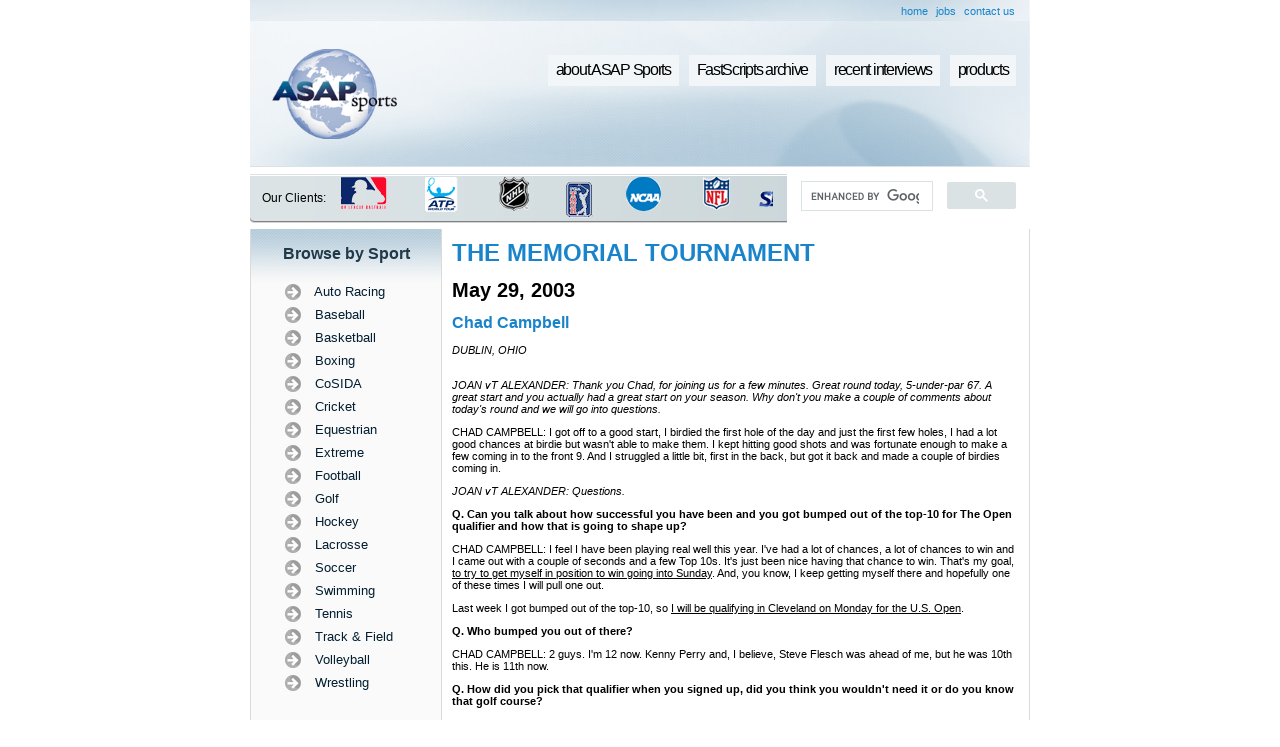

--- FILE ---
content_type: text/html; charset=UTF-8
request_url: http://www.asapsports.com/show_interview.php?id=2390
body_size: 21946
content:
<!DOCTYPE HTML PUBLIC "-//W3C//DTD HTML 4.01 Transitional//EN"
        "http://www.w3.org/TR/html4/loose.dtd">
<html>

<head>

<title>ASAP Sports Transcripts - Golf - 2003 - THE MEMORIAL TOURNAMENT - May 29 - Chad Campbell</title>
<META name="verify-v1" content="slbHbc0lYYv6O/pD/jlxKm5goi5FliNVMyoNlrlLIgU=" />
<meta http-equiv="Content-Type" content="text/html; charset=utf-8">
<meta name="keywords" content="asapsports, sports interviews, sports transcripts, sports interview, sports transcript, us open golf, us open tennis, wimbledon, masters golf, PGA, LPGA, NBA, NFL, WNBA, MLB, Nascar, indy racing, all star game, NCAA, cart racing, world series, super bowl, NHL, tennis, golf, USTA">
<meta name="description" content="ASAPSports FastScripts, a system using state-of-the-art technology created to produce verbatim FastScripts of press conferences and player/team interviews at sporting events around the globe.">
<link type="text/css" rel=stylesheet href="styles.css">
<script type="text/javascript" src="functions.js"></script>
<script type="text/javascript" language="JavaScript1.2" src="stm31.js"></script>

<script src="http://www.google-analytics.com/urchin.js" type="text/javascript">
</script>
<script type="text/javascript">
_uacct = "UA-1135978-1";
urchinTracker();
</script>

<script type="text/javascript" src="crawler.js">
/*
Text and/or Image Crawler Script �2009 John Davenport Scheuer
as first seen in http://www.dynamicdrive.com/forums/ username: jscheuer1
This Notice Must Remain for Legal Use
*/
</script>

<script type="text/JavaScript">
<!--
function MM_openBrWindow(theURL,winName,features) { //v2.0
  window.open(theURL,winName,features);
}
//-->
</script>

</head>

<body>

<table cellpadding="0" cellspacing="0" border="0" width="780" align="center">
  <tr>
    <td> <script data-ad-client="ca-pub-1510223520953796" async src="https://pagead2.googlesyndication.com/pagead/js/adsbygoogle.js"></script>
<table cellpadding="0" cellspacing="0" border="0" width="780" >

  <tr>
  <td background="images/header_int_secondary_bg.jpg">
  <table border="0" align="right" cellpadding="3" cellspacing="2" style="margin-right: 10px;">
  <tr>
    <td><a href="http://www.asapsports.com">home</a></td>
    <td><a href="jobs_new.php">jobs</a></td>
    <td><a href="contact.php">contact us</a></td>
  </tr>
</table>  </td>
  </tr>
  <tr height="145">
    <td background="images/header_int_bg.jpg">
    <table border="0" cellspacing="0" cellpadding="0" width="780">
  <tr>
    <td width="168" rowspan="3" style="padding-left: 2em;"><a href="http://www.asapsports.com"><img src="images/logo_interior.png" width="125" height="90" border="0" /></a></td>
    <td width="566">
                    <div id="buttonscontainer">
                    <ul>
                    <li><a href="captioning.php">products</a></li>                    
                    <li><a href="recent.php">recent interviews</a></li>
                    <li><a href="show_event.php">FastScripts archive</a></li>
					<li><a href="about.php">about ASAP Sports</a></li>
                    </ul>
               	</div>
    </td>
  </tr>
  <tr>
    <td>  <div align="right" style="margin: 32px 5px 5px 0;">
      <div align="center"></div>
    </div></td>
  </tr>
</table>
    </td>
  </tr>
    <tr class="searchbg" height="49">
  <td>
  <table width="100%" border="0" cellspacing="0" cellpadding="0">
  <tr>
    <td width="10%" style="padding-left: 1em; font-size: 12px;">Our Clients:</td>
    <td width="53%">
    
<!--    <div class="marquee" id="mycrawler">
Those confounded friars dully buzz that faltering jay. An appraising tongue acutely causes our courageous hogs. Their fitting submarines deftly break your approving improvisations. Her downcast taxonomies actually box up those disgusted turtles.
</div>

<script type="text/javascript">
marqueeInit({
	uniqueid: 'mycrawler',
	style: {
		'padding': '5px',
		'width': '415px',
		'background': '#d4dee0',
		'border': 'none'
	},
	inc: 8, //speed - pixel increment for each iteration of this marquee's movement
	mouse: 'cursor driven', //mouseover behavior ('pause' 'cursor driven' or false)
	moveatleast: 4,
	neutral: 150,
	savedirection: true
});
</script>
-->
<div class="marquee" id="mycrawler2" style="margin-left: .5em;">
<img src="images/NBA_logo.gif" />  <img src="images/MLB_logo.gif" /> <img src="images/ATP_logo.gif" /> <img src="images/NHL_logo.gif" /> <img src="images/PGA_logo.gif" /> <img src="images/NCAA_logo.gif" /> <img src="images/NFL_logo.gif" /><img src="images/CBS_logo.gif" /><img src="images/NHRA_logo.gif" /><img src="images/Indy_logo.gif" /><img src="images/Nascar_logo.gif" /><img src="images/MLS_logo.gif" /><img src="images/WNBA_logo.gif" /><img src="images/Wimbledon_logo.gif" /><img src="images/PGA_logo.gif" /><img src="images/EuroTour_logo.gif" /><img src="images/LPGA_logo.gif" /><img src="images/USGA_logo.gif" /><img src="images/USTA_logo.gif" />
</div>

<script type="text/javascript">
marqueeInit({
	uniqueid: 'mycrawler2',
	style: {
		'padding': '1px',
		'width': '430px',
		'height': '40px'
	},
	inc: 5, //speed - pixel increment for each iteration of this marquee's movement
	mouse: 'cursor driven', //mouseover behavior ('pause' 'cursor driven' or false)
	moveatleast: 2,
	neutral: 150,
	addDelay: 40,
	savedirection: true
});
</script>
    
    
    </td>
    <td width="30%">
    <script>
  (function() {
    var cx = '006965992139505998230:fxp4nfq_bmq';
    var gcse = document.createElement('script');
    gcse.type = 'text/javascript';
    gcse.async = true;
    gcse.src = (document.location.protocol == 'https:' ? 'https:' : 'http:') +
        '//www.google.com/cse/cse.js?cx=' + cx;
    var s = document.getElementsByTagName('script')[0];
    s.parentNode.insertBefore(gcse, s);
  })();
</script>
<gcse:search></gcse:search>
    </td>
  </tr>
</table>
</td>
  </tr>
</table>
</td>
  </tr>
  <tr>
    <td>
    
      <table cellpadding="0" cellspacing="0" border="0" width="780">
        <tr>
          <td width="1" bgcolor="#dadada"><img src="images/spacer.gif" width="1" height="1" alt="" /></td>
          <td width="190" valign="top" bgcolor="#fafafa"><table width="100%" border="0" cellspacing="0" cellpadding="0" bgcolor="#fafafa" style="background:url(images/leftside_bg.png) no-repeat top;">
  <tr>
    <td class="subtitlelarge" align="center">Browse by Sport</td>
  </tr>
  <tr>
    <td align="center"><script type="text/javascript" language="JavaScript1.2" src="fastscripts-sports.js"></script></td>
  </tr>
  <tr>
    <td><img src="images/spacer.gif" width="1" height="30" /></td>
  </tr>
  <tr bgcolor="#efefef" >
    <td style="margin: 1em 0;"><table border="0" align="center" cellpadding="2" cellspacing="4" >
      <tr>
        <td class="subtitlemed">Find us on</td>
        <td><a href="http://www.facebook.com/pages/ASAP-Sports/122368829031" target="_blank"><img src="images/fb_icon.gif" alt="ASAP sports on Facebook" width="25" height="24" border="0" /></a></td>
        <td><a href="http://twitter.com/asapsports" target="_blank"><img src="images/twitter_icon.png" alt="ASAP sports on Twitter" width="25" height="25" border="0" /></a></td>
      </tr>
    </table></td>
  </tr>
  <tr>
    <td style="margin: 1em 0;"><img src="images/spacer.gif" width="1" height="20" /></td>
  </tr>
  <tr bgcolor="#efefef" >
    <td><table border="0" align="center" cellpadding="2" cellspacing="4">
      <tr>
        <td><a href="rss12.php"><img src="images/rss_icon.png" alt="ASAP Sports RSS" width="24" height="24" border="0" /></a></td>
        <td class="subtitlemed"><a href="rss12.php">Subscribe to RSS</a></td>
      </tr>
    </table></td>
  </tr>
  <tr>
    <td><img src="images/spacer.gif" width="1" height="20" /></td>
  </tr>
  <tr bgcolor="#efefef" >
    <td><table border="0" align="center" cellpadding="2" cellspacing="4">
      <tr>
        <td class="subtitlemed"><a href="http://www.asaptext.com">Click to go to<br />
          Asaptext.com</a></td>
        <td><a href="http://www.asaptext.com"><img src="images/arrow_icon.gif" alt="ASAPtext.com" width="32" height="32" border="0" /></a></td>
      </tr>
    </table></td>
  </tr>
  <tr>
    <td><img src="images/spacer.gif" width="1" height="20" /></td>
  </tr>
  <tr bgcolor="#efefef" >
    <td><table border="0" align="center" cellpadding="2" cellspacing="4">
      <tr>
        <td><img src="images/asap_logo_small.gif" alt="ASAP Sports e-Brochure" width="38" height="27" border="0" onclick="MM_openBrWindow('slide2.html','','width=800,height=680')" style="cursor:hand" /></td>
        <td class="subtitlemed">
        <a href="#"><span onclick="MM_openBrWindow('slide2.html','','width=800,height=680')" style="cursor:hand">View our<br />
          e-Brochure</span></a>
          </td>
      </tr>
    </table></td>
  </tr>
  <tr>
    <td><img src="images/spacer.gif" width="1" height="50" /></td>
  </tr>
</table>
</td>
          <td width="1" bgcolor="#dadada"><img src="images/spacer.gif" width="1" height="1" alt="" /></td>
          <td valign="top" style="padding: 10px;">
          
            
		  <h1><a href="http://www.asapsports.com/show_events.php?event_id=2390&category=4&year=2003&title=THE+MEMORIAL+TOURNAMENT">THE MEMORIAL TOURNAMENT</a></h1>
		  <br />
		  <h2>May 29, 2003</h2>
		  <br />
		  <h3><a href="http://www.asapsports.com/show_player.php?id=10494">Chad Campbell</a></h3><br />
		  <i>DUBLIN, OHIO</i><br /><br />
		  <p><i>JOAN vT ALEXANDER:   Thank you Chad, for joining us for a few minutes.  Great round today, 5-under-par 67.  A great start and you actually had a great start on your season.  Why don't you make a couple of comments about today's round and we will go into questions.</i>
<p>CHAD CAMPBELL:  I got off to a good start, I birdied the first hole of the day and just the first few holes, I had a lot good chances at birdie but wasn't able to make them.  I kept hitting good shots and was fortunate enough to make a few coming in to the front 9.  And I struggled a little bit, first in the back, but got it back and made a couple of birdies coming in.
<p><i>JOAN vT ALEXANDER:   Questions. </i>

<p><b>Q.  Can you talk about how successful you have been and you got bumped out of the top-10 for The Open qualifier and how that is going to shape up?</b>
<a name=position><p>CHAD CAMPBELL: I feel I have been playing real well this year.  I've had a lot of chances, a lot of chances to win and I came out with a couple of seconds and a few Top 10s.  It's just been nice having that chance to win.  That's my goal, <u>to try to get myself in position to win going into Sunday</u>.  And, you know, I keep getting myself there and hopefully one of these times I will pull one out.  
<a name=qualify><p>Last week I got bumped out of the top-10, so <u>I will be qualifying in Cleveland on Monday for the U.S. Open</u>.

<p><b>Q.  Who bumped you out of there?</b>
<p>CHAD CAMPBELL: 2 guys.  I'm 12 now.  Kenny Perry and, I believe, Steve Flesch was ahead of me, but he was 10th this.  He is 11th now.

<p><b>Q.  How did you pick that qualifier when you signed up, did you think you wouldn't need it or do you know that golf course?</b>
<p>CHAD CAMPBELL: I got that question quite a few times from players.  I went there, I guess it was two years ago when it opened at Southern Hills.  That is two years ago.  And I like the course, you know, there are not a lot of guys up there in the field.  I think there are 16 guys up there. You know, you got to play good wherever you go. There are probably going to be only one, maybe two spots there.

<p><b>Q.  I think it is one.</b>
<p>CHAD CAMPBELL: One.  That's what I was figuring.  You've got to play good wherever you go.  I like the course.

<p><b>Q.  So did you qualify out of there two years ago?</b>
<p>CHAD CAMPBELL: Yes, sir.

<p><b>Q.  What were your thoughts on Monday morning when you heard the result?</b>
<p>CHAD CAMPBELL:  I mean, you know, I knew going into, pretty much going into Sunday's round, I needed to shoot probably 59 or 60 to hold my spot.  I was disappointed, but, just go with it, you know. 

<p><b>Q.  You've played a lot out here this year, I talked to other people that say maybe you still have that BUY.COM- Nationwide mentality in you, where you just want to play and play and play because you wanted to make the money.</b>
<p>CHAD CAMPBELL: Yes.

<p><b>Q.  How do you feel about that?</b>
<p>CHAD CAMPBELL: I don't know, I watched all of these tournaments all of my life on TV.  I have a tough time finding ones that I don't want to play in.  But I really like to play a lot the first part of the year, and then last year I played all year.  I played way too many tournaments last year.  This year I will probably take quite a few weeks off in the summer.  I don't know why that is.  I guess you are just fresh at the first of the year and you feel like you can play that much. 

<p><b>Q.  Chad, Joe Golf Fan looks at maybe the top 20 money winners on TOUR and they get to your name and they say, who is that? Where has this year come from? Have you felt maybe for a year or so that you've got this in you and it's finally happening or what?</b>
<p>CHAD CAMPBELL: Really, I just felt like I didn't play very well last year.  And you kind of -- when you on are the Nationwide TOUR, and before that I was playing the Hitter's TOUR I felt I was playing really well but no recognition there.  Just last year I felt I was a little off.  I really feel like I'm just playing the way I'm supposed to right now.

<p><b>Q.  How did you get back on, did you make any significant changes over the winter?</b>
<p>CHAD CAMPBELL: No, not really.  I feel like it's more of a comfort level now.  I have seen the courses once.  I think that's a big advantage to be able to, you know, just see each pin on every course and just knowing where to hit it and not where to hit it rather than trying to cram it into one practice round.  That part has been nice, I also feel more comfortable as far as the feeling that I've belong here, you know.  So that's probably, I would say the toughest thing your rookie year.

<a name=card><p><b>Q.  Is it nice you <u>don't have to worry about your card</u>; you've won enough money to lock that up?</b>
<p>CHAD CAMPBELL: Yes.

<p><b>Q.  Was that a weight lifted or you weren't even thinking about that?</b>
<p>CHAD CAMPBELL: Well, you know, you always want to get that taken care of early.  It's always nice to get that under your belt, then you can just play freely.  Hopefully I won't have to ever worry about that.  But you know, every year I think there are a lot of guys that go out there.  One of their goals is always to keep their card.

<a name=first><p><b>Q.  Chad, you got 18 brand new greens out there and you are <u>playing in the first group off the tee this morning</u>, what was it like to try to score on this course at the time of day that you were playing?</b>
<p>CHAD CAMPBELL: I love playing in the morning.  The course is just perfect.  It's probably the best manicured course I ever played, just like it was last year, too.  I guess it's always like this up here.  The greens are perfect.

<p><b>Q.  What about 17, that's a brand new hole, you birdied?</b>
<p>CHAD CAMPBELL: It's tough.  It's a lot tougher than it was. I can't remember what I was hitting last year, I think it was short irons, 8 or 9.  Maybe even a wedge in.  I don't think I ever hit more than 7.  This year I hit a 3-wood, 5-iron.  Actually, I was aiming at the middle of the green and pushed it a little bit at the pin, so it worked out well for me. 

<p><b>Q.  Everywhere you have been you have won consistently.  How hard is it to go week after week, specially when you have had chances and not win?</b>
<p>CHAD CAMPBELL: It's tough.  But the players out here are the best in the world.  So it's tough to win.  Like I said before, I just want to keep getting myself in position, keep learning each time I get there and hopefully one of these times it will work out for me.

<p><b>Q.  You said you have been watching these events on TV over the years and couldn't wait to play them.  Are there 2 or 3 that you look forward to playing most of all out of the group?  Were they as good when you got there as you thought they would be?</b>
<p>CHAD CAMPBELL: Yes, they are all as good as I thought they would be.  I don't know if I can limit it to two or three.  This one, Colonial, Riviera, probably offhand those are the 3 I think I'm looking forward to play other than the majors.

<p><b>Q.  Those are 3 events you always saw on TV?</b>
<p>CHAD CAMPBELL: Right, I always wanted to participate in those. 

<p><b>Q.  Should this hold up and you are the leader heading into tomorrow, what kind of psychological approach do you take?  Do you block out of everything today?  Do you look at it like everybody else is chasing you?  How do you experience that?</b>
<p>CHAD CAMPBELL: Really just go out there, and, you know, play the way I have been playing.  I'm not really worried about being in the lead.  You try to keep that out of your mind.  I try to keep hitting good shots and I hope to make some putts.

<p><b>Q.  In the history of this tournament, no one that lead after the first round has won?</b>
<p>CHAD CAMPBELL: I was just told that.

<p><b>Q.  What do you think about that, tough to go wire-to-wire?</b>
<p>CHAD CAMPBELL: It is tough.  Every hole can you get in trouble out here.  You got to be hitting your irons good.  You got to be doing everything out here.  It's a really good golf course and, you know, just keeping it together four days will be tough.

<p><b>Q.  As well as you have been playing this year have you had a first-round lead hold up at the end of the day?</b>
<p>CHAD CAMPBELL: I don't think so.  My seconds, I know I didn't.  I can't recall one time that I did.

<p><b>Q.  If you were assessing your own game objectively, what are some of your strengths and are there any areas where you feel like you need to get a little better?</b>
<p>CHAD CAMPBELL: I felt definitely a strength this year has been driving it.  I feel I drove it really well, which has made things easier.  I putted well at times but I would say if I needed to improve anything it would be putting and just short game overall.

<p><b>Q.  Has that always been your game over time?</b>
<p>CHAD CAMPBELL: Yes.

<p><b>Q.  Or have things changed?</b>
<p>CHAD CAMPBELL: No, it's pretty much short game that I always needed to work on.  Funny it's the thing I spend most of the time on.  I guess I may be spending a little bit more time on it.

<p><b>Q.  Other than the greens, what was the rest of the course playing like this morning as far as rolling fairways?</b>
<p>CHAD CAMPBELL: They are actually getting a little bit of a roll after the first few holes, there is a little bit of dew on the ground after the first.  It was pretty much, just stopping.  But at the end you saw the ball bouncing a little bit and rolling down the fairways.
<p><i>JOAN vT ALEXANDER:   Chad can we go through your birdies and bogeys.</i>
<p>CHAD CAMPBELL: Yes, one hit driver just in the left rough and hit 7-iron to about 15 feet.  Where was the next one?
<p><i>JOAN vT ALEXANDER:   7.</i>
<p>CHAD CAMPBELL: I hit driver, 3-wood, just over the green, chipped up to about eight feet.  And 8 hit 7-iron to about two feet.
<p><i>JOAN vT ALEXANDER:   10.</i>
<p>CHAD CAMPBELL: 10, driver, 8-iron to about eight feet.
<p><i>JOAN vT ALEXANDER:   Bogey on 12.</i>
<p>CHAD CAMPBELL: Bogey on 12.  I hit it in the back left bunker and chipped out to probably 12, 15 feet, missed that.
<p><i>JOAN vT ALEXANDER:   17.</i>
<p>CHAD CAMPBELL: 17, hit 3-wood, 5-iron to about 20 feet. 
<p><i>JOAN vT ALEXANDER:   Any more questions?</i>

<p><b>Q.  That new 17th hole isn't so hard?</b>
<p>CHAD CAMPBELL: I don't know.  I will take 3 more 4's on that.  I know that. 
<p><i>JOAN vT ALEXANDER:   Everybody all set? Thank you Chad.</i>
<p>CHAD CAMPBELL: Thank you. 

<p>

<B><P>&#9;End of FastScripts....</P>            
          </td>
          <td width="1" bgcolor="#dadada"><img src="images/spacer.gif" width="1" height="1" alt="" /></td>
        </tr>
        <tr>
          <td colspan="5" bgcolor="#dadada"><img src="images/spacer.gif" width="1" height="1" alt="" /></td>
        </tr>
      </table>
      
    </td>
  </tr>
  <tr>
    <td><table cellpadding="0" cellspacing="0" border="0" width="100%">
  <tr height="68">
    <td align="center" style="background: url('images/footer_links_bg.jpg'); background-repeat: no-repeat; background-position:center;">
      <span class="darkgraybold">
        <a href="about.php">About ASAP Sports</a> &bull; 
        <a href="show_event.php">FastScripts Archive</a> &bull; 
        <a href="recent.php">Recent Interviews</a> &bull; 
        <a href="captioning.php">Captioning</a> &bull; 
		<a href="upcoming.php">Upcoming Events</a> &bull; 
        <a href="contact.php">Contact Us</a>
      </span><br />
      
      <span class="darkgray">
        <a href="about-fast-scripts.php">FastScripts</a> | 
        <a href="about-events-covered.php">Events Covered</a> | 
        <a href="about-our-clients.php">Our Clients</a> | 
        <a href="about-other-services.php">Other Services</a> | 
        <a href="about-news.php">ASAP in the News</a> | 
        <a href="sitemap.php">Site Map</a> | 
        <a href="jobs.php">Job Opportunities</a> | 
        <a href="links.php">Links</a>
      </span>
    </td>
  </tr>
  <tr height="20">
    <td align="right" style="background: url('images/footer_copyright_bg.jpg'); background-repeat: no-repeat; background-position:center;">
      <div class="whitesmall"><b>ASAP Sports, Inc.</b> | T: 1.212 385 0297 </a></div>
    </td>
  </tr>
</table></td>
  </tr>
</table>

<!-- This page was generated in 0.0042099952697754, used 3 MySQL queries-->

</body>

</html>


--- FILE ---
content_type: text/html; charset=utf-8
request_url: https://www.google.com/recaptcha/api2/aframe
body_size: 112
content:
<!DOCTYPE HTML><html><head><meta http-equiv="content-type" content="text/html; charset=UTF-8"></head><body><script nonce="gcrop_oaSSS2K5VHBqE50Q">/** Anti-fraud and anti-abuse applications only. See google.com/recaptcha */ try{var clients={'sodar':'https://pagead2.googlesyndication.com/pagead/sodar?'};window.addEventListener("message",function(a){try{if(a.source===window.parent){var b=JSON.parse(a.data);var c=clients[b['id']];if(c){var d=document.createElement('img');d.src=c+b['params']+'&rc='+(localStorage.getItem("rc::a")?sessionStorage.getItem("rc::b"):"");window.document.body.appendChild(d);sessionStorage.setItem("rc::e",parseInt(sessionStorage.getItem("rc::e")||0)+1);localStorage.setItem("rc::h",'1769362118079');}}}catch(b){}});window.parent.postMessage("_grecaptcha_ready", "*");}catch(b){}</script></body></html>